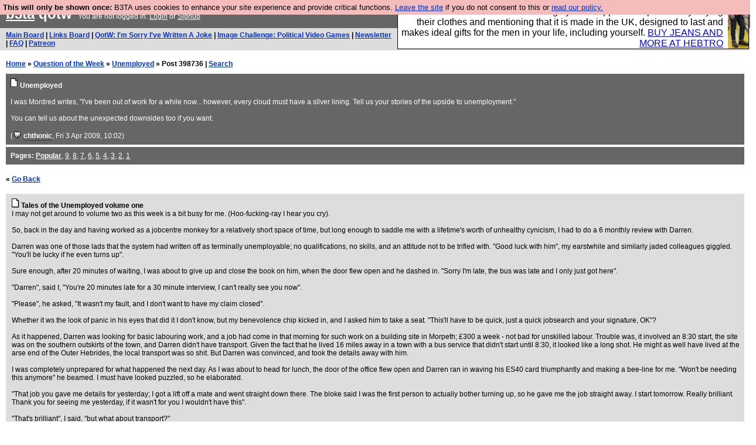

--- FILE ---
content_type: text/html; charset=UTF-8
request_url: https://b3ta.com/questions/unemployed/post398736
body_size: 5006
content:

<!DOCTYPE html>
<html lang="en">

<head>
<meta charset="utf-8">
<meta http-equiv=Content-Type content="text/html; charset=UTF-8">
<meta name="viewport" content="width=device-width, initial-scale=1"> <!-- here for bootstrap rendering and touch zooming -->
<meta name="google-site-verification" content="QnF915OSHh0Uj4K3-Z6kajk9y7vERlujBcw-Bcowe9g" />

<div class="container-fluid"> <!-- here for bootstrap container div -->

<!-- Latest compiled and minified CSS -->


<!-- jQuery library -->
<link rel="stylesheet" href="/javascript/jquery/ui/1.12.1/themes/base/jquery-ui.min.css">
<script src="https://code.jquery.com/jquery-1.12.4.js"></script>
<script src="https://code.jquery.com/ui/1.12.1/jquery-ui.js"></script>


<!-- Popper JS -->
<script src="https://cdnjs.cloudflare.com/ajax/libs/popper.js/1.14.0/umd/popper.min.js"></script>

<!-- Bootstrap -->
<script src="https://maxcdn.bootstrapcdn.com/bootstrap/4.1.0/js/bootstrap.min.js"></script>






<title>b3ta.com qotw</title>

<link rel="stylesheet" href="/style/board.css?cachebust=12388
" type="text/css" media="all" />



<script type="text/javascript" src="/javascript/lib_v222.js?cachebust=212388
"></script>

				<script type="text/javascript">
					$( document ).ready(function() {
						setup_popuplinks();
					});
				</script>



<link rel="stylesheet" href="/style/ads.css" type="text/css" media="all" />
</head>
<body>

<div id="topbar">


					<div id="tad">
	
				<script src="/javascript/sponsor-header.js?cachebust=12388
"></script>
				</div>

	
	<span id="logo"><span id="target" onclick="window.location='http://b3ta.com';"></span><a href="/" style="color: #ffffff;">b3ta</a> qotw&nbsp</span>

	You are not logged in. <a href="/users/login.php?from=%2Fquestions%2F" name="header_login" class="w">Login</a> or <a href="/users/signup.php" name="board_signup" class="w">Signup</a><br>
</div>

<div id="navbar" style="background-color: #dddddd; color: #000000; font-family: arial, helvetica; font-size: 0.75em; padding: 5px 10px; font-weight: bold; margin-bottom: 0.5em;">

<a href="/board/" title="visit the main board" accesskey="1">Main Board</a> | <a href="/links/" title="visit the links board" accesskey="3">Links Board</a> | <a href="/questions/imsorryivewrittenajoke/" title="Question: I&#039;m Sorry I&#039;ve Written A Joke" accesskey="5">QotW: I'm Sorry I've Written A Joke</a> | <a href="/challenge/politicalvideogames/popular" title="Challenge: Political Video Games" accesskey="6">Image Challenge: Political Video Games</a> | <a href="/newsletter/issue976/" title="Read Issue 976: Your challenge this week is starting a drag act called &#039;Sonic Yootha Joyce&#039;">Newsletter</a> | <a href="/features/faq/" title="read the FAQ">FAQ</a> | <a href="https://www.patreon.com/b3ta" title="Fund b3ta with cash money">Patreon</a>





</div>



<div id="mainbar">



<div style="display:none; font-family: monospace; font-size: 12px; background-color: #fee; padding: 10px; border: 1px dashed #ccc; margin-bottom: 10px;">
<!-- remove the display:none; above, and add any announcements here -->
</div>

<div style="font-weight: bold; margin-bottom: 10px;">
	<a href="/">Home</a>
	&raquo;
	<a href="/questions/">Question of the Week</a>
	&raquo;
	<a href="/questions/unemployed/">Unemployed</a>
	&raquo;
	Post 398736
	| <a href="https://b3ta.com/search/answers">Search</a>
</div>

<!-- google_ad_section_start -->

<div class="posthead">




	<a href="/questions/unemployed/"><img src="/images/board_posticon.gif" width="13" height="16" alt="This is a question"></a> <b>Unemployed</b><br>
	<br>
	I was Mordred writes, "I've been out of work for a while now... however, every cloud must have a silver lining. Tell us your stories of the upside to unemployment."<br />
<br />
You can tell us about the unexpected downsides too if you want.<br>
	<br>
	(<span class="byline"><a href="/features/appeal/" class="usericon" rel="nofollow" title="I helped save b3ta!"><img src="/images/icons/furtive.gif" alt="I helped save b3ta!"></a> <a href="/users/profile.php?id=30" id="username" class="username">chthonic</a></span>, Fri 3 Apr 2009, 10:02)
<div style="clear:both"></div>
</div>

<div class="posthead">
<b>Pages:</b> <b><a href="/questions/unemployed/" style="color: #ffffff;">Popular</a></b>, <a href="/questions/unemployed/page9/" style="color: #ffffff;">9</a>, <a href="/questions/unemployed/page8/" style="color: #ffffff;">8</a>, <a href="/questions/unemployed/page7/" style="color: #ffffff;">7</a>, <a href="/questions/unemployed/page6/" style="color: #ffffff;">6</a>, <a href="/questions/unemployed/page5/" style="color: #ffffff;">5</a>, <a href="/questions/unemployed/page4/" style="color: #ffffff;">4</a>, <a href="/questions/unemployed/page3/" style="color: #ffffff;">3</a>, <a href="/questions/unemployed/page2/" style="color: #ffffff;">2</a>, <a href="/questions/unemployed/page1/" style="color: #ffffff;">1</a>
</div>

<br>
 <b>&laquo; <a href="/questions/unemployed/">Go Back</a></b>  <br> <br>

<div class="post1" style="padding-left: 10px;" id="answers-post-398736" name="post398736">
	<a href="/questions/unemployed/post398736"><img src="/images/board_posticon.gif" alt="" title="This is a QotW answer" /></a>
	<b>Tales of the Unemployed volume one</b><br>
 	I may not get around to volume two as this week is a bit busy for me. (Hoo-fucking-ray I hear you cry).<br><br>So, back in the day and having worked as a jobcentre monkey for a relatively short space of time, but long enough to saddle me with a lifetime's worth of unhealthy cynicism, I had to do a 6 monthly review with Darren.<br><br>Darren was one of those lads that the system had written off as terminally unemployable; no qualifications, no skills, and an attitude not to be trifled with. "Good luck with him", my earstwhile and similarly jaded colleagues giggled. "You'll be lucky if he even turns up".<br><br>Sure enough, after 20 minutes of waiting, I was about to give up and close the book on him, when the door flew open and he dashed in. "Sorry I'm late, the bus was late and I only just got here".<br><br>"Darren", said I, "You're 20 minutes late for a 30 minute interview, I can't really see you now".<br><br>"Please", he asked, "It wasn't my fault, and I don't want to have my claim closed".<br><br>Whether it ws the look of panic in his eyes that did it I don't know, but my benevolence chip kicked in, and I asked him to take a seat. "This'll have to be quick, just a quick jobsearch and your signature, OK"?<br><br>As it happened, Darren was looking for basic labouring work, and a job had come in that morning for such work on a building site in Morpeth; £300 a week - not bad for unskilled labour. Trouble was, it involved an 8:30 start, the site was on the southern outskirts of the town, and Darren didn't have transport. Given the fact that he lived 16 miles away in a town with a bus service that didn't start until 8:30, it looked like a long shot. He might as well have lived at the arse end of the Outer Hebrides, the local transport was so shit. But Darren was convinced, and took the details away with him.<br><br>I was completely unprepared for what happened the next day. As I was about to head for lunch, the door of the office flew open and Darren ran in waving his ES40 card triumphantly and making a bee-line for me. "Won't be needing this anymore" he beamed. I must have looked puzzled, so he elaborated.<br><br>"That job you gave me details for yesterday; I got a lift off a mate and went straight down there. The bloke said I was the first person to actually bother turning up, so he gave me the job straight away. I start tomorrow. Really  brilliant. Thank you for seeing me yesterday, if it wasn't for you I wouldn't have this".<br><br>"That's brilliant", I said, "but what about transport?"<br><br>"My mate works in Morpeth and starts at 8:45, he can drop me at the site before he goes into work".<br><br>And he shook my hand, thanked me again, handed his ES40 over, and disappeared out of the door as my colleagues watched on, dumbstruck.<br><br>I never saw him again.<br><br>Just goes to show, even the most apparently 'hopeless case' can turn around and surprise you.<br>
	(<span class="byline"><a href="/features/appeal/" class="usericon" rel="nofollow" title="I helped save b3ta!"><img src="/images/icons/stormtrooper_WHTRZ.gif" alt="I helped save b3ta!"></a> <a href="/users/profile.php?id=58940" id="username" class="username">Davros&#039; Granddad</a> <span class="usersig">a voice of calm reason in a world of spastics.</span></span>, Sat 4 Apr 2009, 12:17,
	<a id="reply_post_link" class="reply_post_link_class" href="/questions/unemployed/post398736" id="question_reply" >12 replies</a>)
</div>


<div class="post2" style="padding-left: 60px;" id="answers-post-398741" name="post398741">
	<a href="/questions/unemployed/post398741"><img src="/images/board_posticon.gif" alt="" title="This is a QotW comment" /></a>
	<b>Aww</b><br>
 	That's nice. *click*<br>
	(<span class="byline"><a href="/users/profile.php?id=57244" id="username" class="username">powervator</a> <span class="usersig">and NONE SHALL PASS</span></span>, Sat 4 Apr 2009, 12:31,
	<i>closed</i>)
</div>


<div class="post1" style="padding-left: 110px;" id="answers-post-398743" name="post398743">
	<a href="/questions/unemployed/post398743"><img src="/images/board_posticon.gif" alt="" title="This is a QotW comment" /></a>
	<b>The irony was</b><br>
 	He ended up earning more than I did!<br>
	(<span class="byline"><a href="/features/appeal/" class="usericon" rel="nofollow" title="I helped save b3ta!"><img src="/images/icons/stormtrooper_WHTRZ.gif" alt="I helped save b3ta!"></a> <a href="/users/profile.php?id=58940" id="username" class="username">Davros&#039; Granddad</a> <span class="usersig">a voice of calm reason in a world of spastics.</span></span>, Sat 4 Apr 2009, 12:33,
	<i>closed</i>)
</div>


<div class="post2" style="padding-left: 60px;" id="answers-post-398758" name="post398758">
	<a href="/questions/unemployed/post398758"><img src="/images/board_posticon.gif" alt="" title="This is a QotW comment" /></a>
	<b>I guess it&#039;s the little victories like that that make all the shit worthwhile.</b><br>
 	.<br>
	(<span class="byline"><a href="/features/appeal/" class="usericon" rel="nofollow" title="I helped save b3ta!"><img src="/images/icons/furtive-waspbox.gif" alt="I helped save b3ta!"></a> <a href="/users/profile.php?id=53273" id="username" class="username">girlinthehole</a></span>, Sat 4 Apr 2009, 13:09,
	<i>closed</i>)
</div>


<div class="post1" style="padding-left: 110px;" id="answers-post-398905" name="post398905">
	<a href="/questions/unemployed/post398905"><img src="/images/board_posticon.gif" alt="" title="This is a QotW comment" /></a>
	<b>What BGB said</b><br>
 	<br>
	(<span class="byline"><a href="/features/appeal/" class="usericon" rel="nofollow" title="I helped save b3ta!"><img src="/images/icons/prodigy69_cheerybeetiems.gif" alt="I helped save b3ta!"></a> <a href="/users/profile.php?id=52383" id="username" class="username">mistaspakkaman</a> <span class="usersig">and the inedible shifting caterpillars</span></span>, Sun 5 Apr 2009, 13:16,
	<i>closed</i>)
</div>


<div class="post2" style="padding-left: 60px;" id="answers-post-398770" name="post398770">
	<a href="/questions/unemployed/post398770"><img src="/images/board_posticon.gif" alt="" title="This is a QotW comment" /></a>
	<b>Stories like this...</b><br>
 	<br>warm my cockles<br><br>(temporarily) restore my faith in mankind<br><br>and make me click.<br>
	(<span class="byline"><a href="/features/appeal/" class="usericon" rel="nofollow" title="I helped save b3ta!"><img src="/images/icons/jessie.gif" alt="I helped save b3ta!"></a> <a href="/users/profile.php?id=58922" id="username" class="username">Pooflake</a> <span class="usersig">braces for an onslaught...</span></span>, Sat 4 Apr 2009, 14:03,
	<i>closed</i>)
</div>


<div class="post1" style="padding-left: 110px;" id="answers-post-398793" name="post398793">
	<a href="/questions/unemployed/post398793"><img src="/images/board_posticon.gif" alt="" title="This is a QotW comment" /></a>
	<b>hehe</b><br>
 	"cockles"<br>
	(<span class="byline"><a href="/users/profile.php?id=69043" id="username" class="username">CannedLaughter</a></span>, Sat 4 Apr 2009, 17:26,
	<i>closed</i>)
</div>


<div class="post2" style="padding-left: 60px;" id="answers-post-398775" name="post398775">
	<a href="/questions/unemployed/post398775"><img src="/images/board_posticon.gif" alt="" title="This is a QotW comment" /></a>
	<b>Glees</b><br>
 	Well done old chap. And Morpeth truly is a pain in the nipsy to get to as well.<br>
	(<span class="byline"><a href="/features/appeal/" class="usericon" rel="nofollow" title="I helped save b3ta!"><img src="/images/icons/arr_wasps_tooth.gif" alt="I helped save b3ta!"></a> <a href="/users/profile.php?id=33994" id="username" class="username">Undercovercarrot</a> <span class="usersig">got done for gross misconduct on...</span></span>, Sat 4 Apr 2009, 14:39,
	<i>closed</i>)
</div>


<div class="post1" style="padding-left: 60px;" id="answers-post-398776" name="post398776">
	<a href="/questions/unemployed/post398776"><img src="/images/board_posticon.gif" alt="" title="This is a QotW comment" /></a>
	<b>Awesome!</b><br>
 	And well done for not giving up on a "hopeless" case.<br>
	(<span class="byline"><a href="/users/profile.php?id=63679" id="username" class="username">Fredz</a> <span class="usersig">A graveyard of hopes, a dump of ambition</span></span>, Sat 4 Apr 2009, 14:39,
	<i>closed</i>)
</div>


<div class="post2" style="padding-left: 60px;" id="answers-post-398959" name="post398959">
	<a href="/questions/unemployed/post398959"><img src="/images/board_posticon.gif" alt="" title="This is a QotW comment" /></a>
	<b>Nicely done</b><br>
 	*click*<br>
	(<span class="byline"><a href="/users/profile.php?id=66037" id="username" class="username">Ellinikos</a> <span class="usersig">contains a source of phenylalanine</span></span>, Sun 5 Apr 2009, 17:10,
	<i>closed</i>)
</div>


<div class="post1" style="padding-left: 60px;" id="answers-post-398964" name="post398964">
	<a href="/questions/unemployed/post398964"><img src="/images/board_posticon.gif" alt="" title="This is a QotW comment" /></a>
	<b>Very nice!</b><br>
 	I wonder if he thinks of you and the kindness you did him that day. I'd wager he does.<br>
	(<span class="byline"><a href="/users/profile.php?id=17814" id="username" class="username">louveciennes</a> <span class="usersig">, Volvospotter</span></span>, Sun 5 Apr 2009, 17:41,
	<i>closed</i>)
</div>


<div class="post2" style="padding-left: 60px;" id="answers-post-399767" name="post399767">
	<a href="/questions/unemployed/post399767"><img src="/images/board_posticon.gif" alt="" title="This is a QotW comment" /></a>
	<b>nice one</b><br>
 	I just hope he hasn't been laid off recently<br>
	(<span class="byline"><a href="/users/profile.php?id=58872" id="username" class="username">knackerz</a> <span class="usersig">is skinning up</span></span>, Tue 7 Apr 2009, 10:09,
	<i>closed</i>)
</div>


<div class="post1" style="padding-left: 110px;" id="answers-post-400054" name="post400054">
	<a href="/questions/unemployed/post400054"><img src="/images/board_posticon.gif" alt="" title="This is a QotW comment" /></a>
	<b>Even if he has...</b><br>
 	And I hope he hasn't, at least he'll now have some experience and a bit more faith in the possibility of getting a job in the future. For a lot of people it's that first confidence-boosting step that makes all the difference.<br><br>*clicks*<br>
	(<span class="byline"><a href="/users/profile.php?id=59274" id="username" class="username">annexed</a></span>, Tue 7 Apr 2009, 13:21,
	<i>closed</i>)
</div>


<!-- google_ad_section_end -->

<br>
 <b>&laquo; <a href="/questions/unemployed/">Go Back</a></b>  <br> <br>

<div class="posthead">
<b>Pages:</b> <b><a href="/questions/unemployed/" style="color: #ffffff;">Popular</a></b>, <a href="/questions/unemployed/page9/" style="color: #ffffff;">9</a>, <a href="/questions/unemployed/page8/" style="color: #ffffff;">8</a>, <a href="/questions/unemployed/page7/" style="color: #ffffff;">7</a>, <a href="/questions/unemployed/page6/" style="color: #ffffff;">6</a>, <a href="/questions/unemployed/page5/" style="color: #ffffff;">5</a>, <a href="/questions/unemployed/page4/" style="color: #ffffff;">4</a>, <a href="/questions/unemployed/page3/" style="color: #ffffff;">3</a>, <a href="/questions/unemployed/page2/" style="color: #ffffff;">2</a>, <a href="/questions/unemployed/page1/" style="color: #ffffff;">1</a>
</div>



</div>

</div> <!--  class="container-fluid" -->

<!-- b3ta <?=6.0.0?> -->

<script type="text/javascript" src="https://www.google-analytics.com/urchin.js"></script>
<script type="text/javascript">
<!--
_uacct = "UA-96813-1";
urchinTracker();
//-->
</script>


<script defer src="https://static.cloudflareinsights.com/beacon.min.js/vcd15cbe7772f49c399c6a5babf22c1241717689176015" integrity="sha512-ZpsOmlRQV6y907TI0dKBHq9Md29nnaEIPlkf84rnaERnq6zvWvPUqr2ft8M1aS28oN72PdrCzSjY4U6VaAw1EQ==" data-cf-beacon='{"version":"2024.11.0","token":"14d40b0a5565471381f2fbbbc217a12b","r":1,"server_timing":{"name":{"cfCacheStatus":true,"cfEdge":true,"cfExtPri":true,"cfL4":true,"cfOrigin":true,"cfSpeedBrain":true},"location_startswith":null}}' crossorigin="anonymous"></script>
</body>
</html>